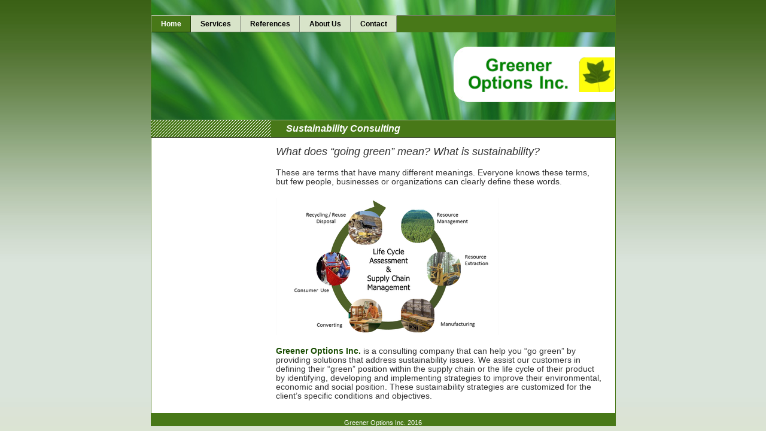

--- FILE ---
content_type: text/html
request_url: http://greener-options.com/
body_size: 1456
content:

<!DOCTYPE html
  PUBLIC "-//W3C//DTD HTML 4.01 Transitional//EN" "http://www.w3.org/TR/html4/loose.dtd">
<html><head>
      <meta http-equiv="Content-Type" content="text/html; charset=UTF-8">
   <meta name="author" content="Gary P. Boyd"><meta name="description" content="Greener Options Inc. is a sustainability consulting company established to assist organizations improve their environmental performance while adding value to their bottom line."><meta name="keywords" content="sustainability, environment, environmental performance, certification, chain of custody, chain-of-custody, fiber, paper, recycling, carbon, footprint, lifecycle, conservation, partnership, education, training, customer suppport, strategic planning, policy development"><title>Home - Greener Options Inc.</title><link rel="stylesheet" type="text/css" media="all" href="main.css"><link rel="stylesheet" type="text/css" media="all" href="colorschemes/colorscheme3/colorscheme.css"><link rel="stylesheet" type="text/css" media="all" href="style.css"><script type="text/javascript" src="live_tinc.js"></script></head><body id="main_body"><div id="container"><div id="main_nav_container"><ul id="main_nav_list"><li><a class="main_nav_active_item" shape="rect" href="index.html">Home</a></li><li><a class="main_nav_item" shape="rect" href="Services.html">Services</a></li><li><a class="main_nav_item" shape="rect" href="References.html">References</a></li><li><a class="main_nav_item" shape="rect" href="About_Us.html">About Us</a></li><li><a class="main_nav_item" shape="rect" href="Contact.html">Contact</a></li></ul></div><div id="header"><div id="key_visual"></div><div id="logo"><a href="index.html"></a></div></div><div id="main_container"><div id="slogan">Sustainability Consulting</div><table id="layout_table"><tr><td colspan="1" id="left_column" rowspan="1"><div id="left_column_container"><div id="sub_container1"></div></div></td><td colspan="1" id="right_column" rowspan="1"><div id="sub_container2"><div class="content" id="content_container"><p><em><span style="font-size:18px;">What does “going green” mean? What is sustainability?</span></em></p><p><span style="font-size:14px;"><font face="Tahoma,sans-serif">These are terms that have many different meanings. Everyone knows these terms, but few people, businesses or organizations can clearly define these words.</font></span></p><p><span style="font-size:14px;"><img src="resources/LifeCycle2.png" border="0"></span></p><p><span style="font-size:14px;"><font face="Tahoma,sans-serif"><strong><font color="#184c00">Greener Options Inc.</font></strong> is a consulting company that can help you “go green” by providing solutions that address sustainability issues. We assist our customers in defining their “green” position within the supply chain or the life cycle of their product by identifying, developing and implementing strategies to improve their environmental, economic and social position. These sustainability strategies are customized for the client’s specific conditions and objectives. </font></span></p>
</div></div></td></tr></table></div><div id="footer"><div id="footer_text">Greener Options Inc. 2016</div></div></div><!-- wfxbuild / 1.0 / layout5-14 / 2016-04-06 01:24:11 CEST--></body></html>

--- FILE ---
content_type: text/css
request_url: http://greener-options.com/main.css
body_size: 9748
content:
/*----------------------------------------------------------------------------
	main.css

	this css-file contains all definitions, that are independend from the
	colorschemes.

	(c) Schlund + Partner AG


	----------------------------------------------------------------------
	Modified and extended by Barti Bartman for the Sports-Template

	This CSS-File uses the original "Tanteks Box Modell Hack"
	http://www.tantek.com/CSS/Examples/boxmodelhack.html

	NOTE:
	Older W3C CSS validators return errors when the voice-family property
	is used in a 'screen' style sheet. This is an error in the W3C CSS
	validator itself. The validator should report a warning, not an error,
	when properties which are unsupported by a particular medium are used,
	and this has been reported to the W3C:

 ----------------------------------------------------------------------------*/

/*----------------------------------------------------------------------------
 styles for specific classes and ids
----------------------------------------------------------------------------*/

/*-- global container ------------------------------------------------------*/

#container {
    position: relative;
    padding: 0;
    margin: 0 auto;
    text-align: left;
    width: 775px;
}

/*-- main container: contains all between header and footer ----------------*/

#main_container {
    position: relative;
    padding: 0;
    margin: 0;
}

/*--- the main container is devided in sub containers ----------------------*/

#layout_table {
    position: relative;
    border-collapse: collapse;
}

#left_column {
    vertical-align: top;
}

#right_column {
    vertical-align: top;
}

#left_column_container {
    position: relative;
    left: -1px;
    margin: 10px 0px;
    padding: 0;
    width: 190px;
}

#sub_container2 {
    margin: 10px 0 0 15px;
    padding: 0;
    width: 550px;
    overflow: hidden;
}

#content_container {
    margin: 0;
    padding: 0;
    width: 545px;
}

/*--- header ---------------------------------------------------------------*/

#header {
    height: 200px;
    clear: both;
    position: relative;
    padding: 0;
    margin: 0;
}

/*--- key visual -----------------------------------------------------------*/

#key_visual {
    position: absolute;
    width: 775px;
    height: 200px;
    left: 0px;
    top: 0px;
}

/*--- logo -----------------------------------------------------------------*/

#logo {
    width: 264px;
    height: 60px;
    position: absolute;
    top: 94px;
    left: 510px;
}

/*--- caption (as text or background image) --------------------------------*/

#slogan {
    font-family: Arial, Helvetica, sans-serif;
    font-weight: bold;
    font-style: italic;
    font-size: 16px;
    padding: 5px 0px 5px 225px;
    text-decoration: none;
}

/*--- main navigation ------------------------------------------------------*/

#main_nav_container {
    z-index: 1;
    position: absolute;
    left: 0px;
    top: 25px;
    width: 775px;
    padding: 0;
    margin: 0;
    overflow: visible;
}

#main_nav_list {
    margin: 0;
    padding: 0;
    list-style-type: none;
    width: 775px;
}

#main_nav_list li {
    float: left;
    margin: 0;
    padding: 0;
}

/*--- main navigation items ------------------------------------------------*/

#main_nav_list a {
    margin: 0;
    padding: 6px 15px;
    float: left;
    text-align: center;
}

a.main_nav_item {
    font-family: Arial, Helvetica, sans-serif;
    font-size: 12px;
    font-style: normal;
    font-weight: bold;
    text-decoration: none;
}

a.main_nav_item:hover {
    font-family: Arial, Helvetica, sans-serif;
    font-size: 12px;
    font-style: normal;
    font-weight: bold;
    text-decoration: none;
}

a.main_nav_active_item {
    font-family: Arial, Helvetica, sans-serif;
    font-size: 12px;
    font-style: normal;
    font-weight: bold;
    text-decoration: none;
}

/*--- container for the subnavigation --------------------------------------*/

.sub_nav_container {
    margin: 0px;
    padding: 0px;
}

/*--- subnavigation --------------------------------------------------------*/

.sub_nav_list {
    border: 0;
    margin: 0;
    padding: 0;
    list-style-type: none;
}

.sub_nav_list li {
    margin: 0;
    padding: 0;
    width: 190px;
}

/*--- subnavigation items --------------------------------------------------*/

.sub_nav_list a {
    display: block;
    width: 190px;
    text-align: left;
    padding: 2px;
    margin-top: 2px;
    margin-right: 2px;
    margin-bottom: 2px;
    overflow: hidden;
}

a.sub_nav_item {
    font-family: Arial, Helvetica, sans-serif;
    font-weight: bold;
    font-size: 11px;
    font-style: normal;
    text-decoration: none;
}

a.sub_nav_item:hover {
    font-family: Arial, Helvetica, sans-serif;
    font-weight: bold;
    font-size: 11px;
    font-style: normal;
    text-decoration: none;
}

a.sub_nav_active_item {
    font-family: Arial, Helvetica, sans-serif;
    font-weight: bold;
    font-size: 11px;
    font-style: normal;
    text-decoration: none;
}

/*--- footer ---------------------------------------------------------------*/

#footer {
    margin: 0;
    padding: 0;
    width: 775px;
}

#footer_text {
    padding: 10px 0 0 0;
    margin: 0 30px 0 30px;
    text-align: center;
    font-size: 11px;
    font-family: Arial, Helvetica, sans-serif;
    font-style: normal;
    font-weight: normal;
    text-decoration: none;
}

/*----------------------------------------------------------------------------
  default-styles for html-elements
----------------------------------------------------------------------------*/

/*--- body -----------------------------------------------------------------*/

body#main_body {
    margin: 0;
    padding: 0;
    font-family: Arial, Helvetica, sans-serif;
    font-size: small;
    text-align: center;
}

/*--- paragraph ------------------------------------------------------------*/

.content p {
    margin: 5px 0 20px 0;
    padding: 0;
    line-height: 15px;
}

/*--- tables ---------------------------------------------------------------*/

.content table {
    border-style: dotted;
    border-width: 1px;
    border-spacing: 0;
}

/*--- forms ----------------------------------------------------------------*/

.content fieldset {
    padding: 15px;
    border-style: solid;
    border-width: 1px;
}

.content input {
    border-style: solid;
    border-width: 1px;
}

.content textarea {
    border-style: solid;
    border-width: 1px;
}

/*--- lists ----------------------------------------------------------------*/

.content ul {
    list-style-type: square;
    font-family: Arial, Helvetica, sans-serif;
    font-size: x-small;
}

.content li {
    font-family: Arial, Helvetica, sans-serif;
    font-size: x-small;
}

/*--------------------------------------------------------------------------*/

#main_nav_list a.main_nav_active_item {
    font-family: Arial, Helvetica, sans-serif;
    font-size: 12px;
    font-style: normal;
    font-weight: bold;
    text-decoration: none;
}

#main_nav_list a.main_nav_item {
    font-family: Arial, Helvetica, sans-serif;
    font-size: 12px;
    font-style: normal;
    font-weight: bold;
    text-decoration: none;
}

#main_nav_list a.main_nav_item:hover {
    font-family: Arial, Helvetica, sans-serif;
    font-size: 12px;
    font-style: normal;
    font-weight: bold;
    text-decoration: none;
}

.sub_nav_list a.sub_nav_active_item {
    font-family: Arial, Helvetica, sans-serif;
    font-size: 11px;
    font-style: normal;
    font-weight: bold;
    text-decoration: none;
}

.sub_nav_list a.sub_nav_item {
    font-family: Arial, Helvetica, sans-serif;
    font-size: 11px;
    font-style: normal;
    font-weight: bold;
    text-decoration: none;
}

.sub_nav_list a.sub_nav_item:hover {
    font-family: Arial, Helvetica, sans-serif;
    font-size: 11px;
    font-style: normal;
    font-weight: bold;
    text-decoration: none;
}

#content_container a:active {
    font-family: Arial, Helvetica, sans-serif;
    font-size: 100%;
    font-style: normal;
    font-weight: normal;
    text-decoration: underline;
}

#content_container a:hover {
    font-family: Arial, Helvetica, sans-serif;
    font-size: 100%;
    font-style: normal;
    font-weight: normal;
    text-decoration: none;
}

#content_container a:visited {
    font-family: Arial, Helvetica, sans-serif;
    font-size: 100%;
    font-style: normal;
    font-weight: normal;
    text-decoration: underline;
}

#content_container a:link {
    font-family: Arial, Helvetica, sans-serif;
    font-size: 100%;
    font-style: normal;
    font-weight: normal;
    text-decoration: underline;
}

#content_container h1 {
    font-family: Arial, Helvetica, sans-serif;
    font-size: 16px;
    font-style: normal;
    font-weight: bold;
    text-decoration: none;
}

#content_container h2 {
    font-family: Arial, Helvetica, sans-serif;
    font-size: 14px;
    font-style: normal;
    font-weight: bold;
    text-decoration: none;
}

#content_container h3 {
    font-family: Arial, Helvetica, sans-serif;
    font-size: 12px;
    font-style: normal;
    font-weight: bold;
    text-decoration: none;
}

#content_container p {
    font-family: Arial, Helvetica, sans-serif;
    font-size: 11px;
    font-style: normal;
    font-weight: normal;
    text-decoration: none;
}

--- FILE ---
content_type: text/css
request_url: http://greener-options.com/colorschemes/colorscheme3/colorscheme.css
body_size: 7298
content:
/*----------------------------------------------------------------------------
	colorscheme1.css for colorscheme 1

	this css-file contains all definitions, that depend on the colorscheme.

	(c) Schlund + Partner AG
----------------------------------------------------------------------------*/

/*-- main container --------------------------------------------------------*/

#container {
    background: #FFFFFF;
    border-right-width: 1px;
    border-left-width: 1px;
    border-right-style: solid;
    border-left-style: solid;
    border-right-color: #487818;
    border-left-color: #487818;
}

/*--- header ---------------------------------------------------------------*/

#header {
    background: #FFFFFF;
}

/*--- main navigation ------------------------------------------------------*/

#main_nav_container {
    background-color: #487818;
}

/*--- key visiual ----------------------------------------------------------*/

#key_visual {
    background: repeat-x 0px 0px;
    background-image: url(../../images/dynamic/key_visual3.jpg);
}

/*--- caption --------------------------------------------------------------*/

#slogan {
    color: #FFFFFF;
    background: #487818 repeat-y;
    background-image: url(images/static/hbg.gif);
    border-top-width: 1px;
    border-bottom-width: 1px;
    border-top-style: solid;
    border-bottom-style: solid;
    border-top-color: #A9BA99;
    border-right-color: #253E0D;
    border-bottom-color: #182908;
    border-left-color: #BBD3B4;
}

/*--- main navigation ------------------------------------------------------*/

#main_nav_list {
    background-color: #3A6114;
    border-top-width: 1px;
    border-bottom-width: 1px;
    border-top-style: solid;
    border-bottom-style: solid;
    border-top-color: #A9BA99;
    border-bottom-color: #182908;
}

/*--- main navigation items ------------------------------------------------*/

a.main_nav_item {
    color: #000000;
    background: #D8E4C9;
    border-top: 1px solid #E9EFE0;
    border-right: 1px solid #899180;
    border-bottom: 1px solid #5B6054;
    border-left: 1px solid #E0EAD4;
}

a.main_nav_item:hover {
    background: #E9F1E0;
    color: #000000;
    border-top: 1px solid #5A6065;
    border-right: 1px solid #DFEAF3;
    border-bottom: 1px solid #E8F0F6;
    border-left: 1px solid #858F97;
}

a.main_nav_active_item {
    color: #ffffff;
    background: #487818;
    border-top: 1px solid #A9BA99;
    border-right: 1px solid #253E0D;
    border-bottom: 1px solid #182908;
    border-left: 1px solid #718D55;
}

/*--- subnavigation items --------------------------------------------------*/

a.sub_nav_item {
    color: #000000;
    background-color: #ffffff;
    border-top: 1px solid #487818;
    border-right: 1px solid #487818;
    border-bottom: 1px solid #487818;
}

a.sub_nav_item:hover {
    color: #000000;
    background: #E9F1E0;
    border-top: 1px solid #487818;
    border-right: 1px solid #487818;
    border-bottom: 1px solid #487818;
}

a.sub_nav_active_item {
    color: #FFFFFF;
    background: #487818;
    border-top: 1px solid #487818;
    border-right: 1px solid #487818;
    border-bottom: 1px solid #487818;
}

a.sub_nav_active_item:hover {
    color: #000000;
    background: #D8E4C9;
    border-top: 1px solid #5B6054;
    border-right: 1px solid #E0EAD4;
    border-bottom: 1px solid #E9EFE0;
}

/*--- footer ---------------------------------------------------------------*/

#footer {
    background: #487818;
}

#footer_text {
    color: #FFFFFF;
}

/*----------------------------------------------------------------------------
  default-styles for html-elements
----------------------------------------------------------------------------*/

/*--- body -----------------------------------------------------------------*/

body#main_body {
    color: #000000;
    background: repeat fixed;
    background-image: url(images/static/bg-site.jpg);
}

/*--- paragraph ------------------------------------------------------------*/

.content p {
    color: #333333;
}

/*--- headings -------------------------------------------------------------*/

.content h1 {
    color: #487818;
    border-bottom-width: 1px;
    border-bottom-style: solid;
    border-bottom-color: #487818;
}

.content h2 {
    color: #487818;
    border-bottom-width: 1px;
    border-bottom-style: solid;
    border-bottom-color: #487818;
}

.content h3 {
    color: #487818;
    border-bottom-width: 1px;
    border-bottom-style: solid;
    border-bottom-color: #487818;
}

/*--- links ----------------------------------------------------------------*/

.content a:link {
    color: #000000;
}

.content a:visited {
    color: #888888;
}

.content a:hover {
    color: #990000;
}

.content a:active {
    color: #700905;
}

/*--- tables ---------------------------------------------------------------*/

.content th {
    color: #ffffff;
    background-color: #487818;
    padding: 3px 2px 3px 2px;
}

.content tr.odd {
    color: #665555;
    background-color: #D8E4C9;
    padding: 3px 2px 3px 2px;
}

.content tr.even {
    color: #665555;
    background-color: #F0F5E9;
    padding: 3px 2px 3px 2px;
}

/*--- forms ----------------------------------------------------------------*/

.content fieldset {
    border-color: #487818;
    background: #E8EAEC;
    padding: 0px;
    margin: 15px;
}

.content legend {
    color: #000000;
}

.content label {
    color: #000000;
}

.content input {
    border-color: #487818;
}

.content textarea {
    border-color: #487818;
}

/*--------------------------------------------------------------------------*/

#main_nav_list a.main_nav_active_item {
    color: #ffffff;
    background-image: url(../../images/dynamic/buttonset3/n1active.gif);
    background-position: top left;
}

#main_nav_list a.main_nav_item {
    color: #000000;
    background-image: url(../../images/dynamic/buttonset3/n1.gif);
    background-position: top left;
}

#main_nav_list a.main_nav_item:hover {
    color: #000000;
    background-image: url(../../images/dynamic/buttonset3/n1hover.gif);
    background-position: top left;
}

.sub_nav_list a.sub_nav_active_item {
    color: #ffffff;
    background-image: url(../../images/dynamic/buttonset3/s1active.gif);
    background-position: top left;
}

.sub_nav_list a.sub_nav_item {
    color: #000000;
    background-image: url(../../images/dynamic/buttonset3/s1.gif);
    background-position: top left;
}

.sub_nav_list a.sub_nav_item:hover {
    color: #000000;
    background-image: url(../../images/dynamic/buttonset3/s1hover.gif);
    background-position: top left;
}

#content_container a:active {
    color: #700905;
}

#content_container a:hover {
    color: #990000;
}

#content_container a:visited {
    color: #888888;
}

#content_container a:link {
    color: #000000;
}

#content_container h1 {
    color: #487818;
}

#content_container h2 {
    color: #487818;
}

#content_container h3 {
    color: #487818;
}

#content_container, #content_container p {
    color: #333333;
}

--- FILE ---
content_type: text/css
request_url: http://greener-options.com/style.css
body_size: 3734
content:

div#logo a {
  display: block;
  width: 100%;
  height: 100%;
}
#footer_text a {
  font-family: Arial,sans-serif;
  font-style: normal;
  font-size: 11px;
  font-weight: normal;
  color: #FFFFFF;
  text-decoration: underline; white-space: nowrap;
}

    
#logo {
   background: url(resources/_wsb_logo.png) no-repeat;
}
#key_visual {
   background: url(images/dynamic/key_visual9.jpg) no-repeat;
}
#slogan {
  font-family: Arial,sans-serif;
  font-style: italic;
  font-size: 16px;
  font-weight: bold;
  text-decoration: none;
  color: #FFFFFF;
}
#main_nav_list a.main_nav_active_item {
  background: url(images/dynamic/buttonset3/n1active.gif) no-repeat;
  font-family: Arial,sans-serif;
  font-style: normal;
  font-size: 12px;
  font-weight: bold;
  text-decoration: none;
  color: #ffffff;
  background-position: top left;
}
#main_nav_list a.main_nav_item {
  background: url(images/dynamic/buttonset3/n1.gif) no-repeat;
  font-family: Arial,sans-serif;
  font-style: normal;
  font-size: 12px;
  font-weight: bold;
  text-decoration: none;
  color: #000000;
  background-position: top left;
}
#main_nav_list a.main_nav_item:hover {
  background: url(images/dynamic/buttonset3/n1hover.gif) no-repeat;
  font-family: Arial,sans-serif;
  font-style: normal;
  font-size: 12px;
  font-weight: bold;
  text-decoration: none;
  color: #000000;
  background-position: top left;
}
.sub_nav_list a.sub_nav_active_item {
  background: url(images/dynamic/buttonset3/s1active.gif) no-repeat;
  font-family: Arial,sans-serif;
  font-style: normal;
  font-size: 11px;
  font-weight: bold;
  text-decoration: none;
  color: #ffffff;
  background-position: top left;
}
.sub_nav_list a.sub_nav_item {
  background: url(images/dynamic/buttonset3/s1.gif) no-repeat;
  font-family: Arial,sans-serif;
  font-style: normal;
  font-size: 11px;
  font-weight: bold;
  text-decoration: none;
  color: #000000;
  background-position: top left;
}
.sub_nav_list a.sub_nav_item:hover {
  background: url(images/dynamic/buttonset3/s1hover.gif) no-repeat;
  font-family: Arial,sans-serif;
  font-style: normal;
  font-size: 11px;
  font-weight: bold;
  text-decoration: none;
  color: #000000;
  background-position: top left;
}
#content_container h1 {
  font-family: Arial,sans-serif;
  font-style: normal;
  font-size: 18px;
  font-weight: bold;
  text-decoration: none;
  color: #487818;
}
#content_container h2 {
  font-family: Arial,sans-serif;
  font-style: normal;
  font-size: 16px;
  font-weight: bold;
  text-decoration: none;
  color: #487818;
}
#content_container h3 {
  font-family: Arial,sans-serif;
  font-style: normal;
  font-size: 14px;
  font-weight: bold;
  text-decoration: none;
  color: #487818;
}
.content, .content p {
  font-family: Tahoma,sans-serif;
  font-style: normal;
  font-size: 14px;
  font-weight: normal;
  text-decoration: none;
  color: #333333;
}
#content_container a:visited {
  font-family: Arial,sans-serif;
  font-style: normal;
  font-size: 100%;
  font-weight: normal;
  text-decoration: underline;
  color: #333333;
}
#content_container a:link {
  font-family: Arial,sans-serif;
  font-style: normal;
  font-size: 100%;
  font-weight: normal;
  text-decoration: underline;
  color: #333333;
}
#content_container a:hover {
  font-family: Arial, Helvetica, sans-serif;
  font-style: normal;
  font-size: 100%;
  font-weight: normal;
  text-decoration: none;
  color: #990000;
}
#content_container a:active {
  font-family: Arial,sans-serif;
  font-style: normal;
  font-size: 100%;
  font-weight: normal;
  text-decoration: underline;
  color: #333333;
}
#footer_text {
  font-family: Arial,sans-serif;
  font-style: normal;
  font-size: 11px;
  font-weight: normal;
  text-decoration: none;
  color: #FFFFFF;
}

